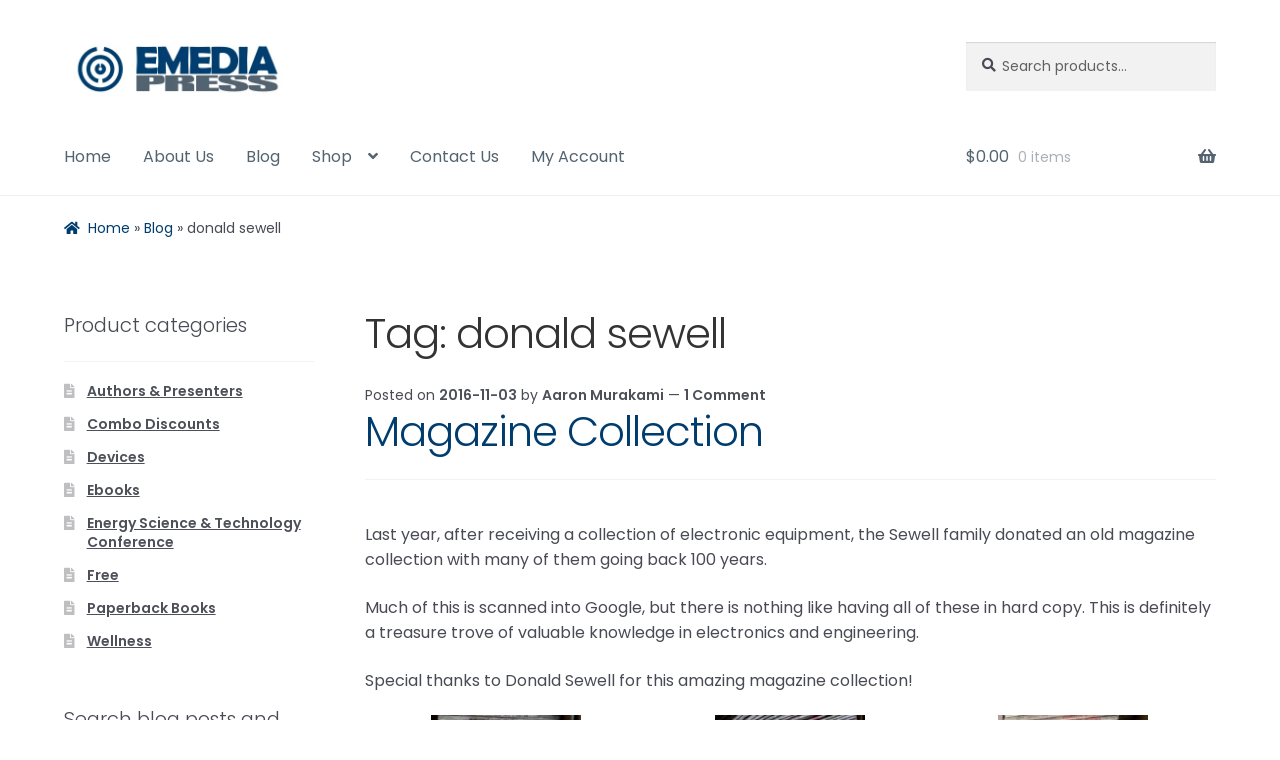

--- FILE ---
content_type: text/css
request_url: https://emediapress.com/wp-content/litespeed/css/fa6f2c3138d30e480c037c48aad4a67f.css?ver=4a67f
body_size: -239
content:
/*!
Theme Name:   Storefront Child Theme
Theme URI:    https://woocommerce.com/storefront/
Author:       Tesla Scientific
Author URI:   https://www.teslascientific.com/
Template:     storefront
Version:      1.0.0
License:      GNU General Public License v2 or later
License URI:  https://www.gnu.org/licenses/gpl-2.0.html
Text Domain:  storefront
Tags:         e-commerce, two-columns, left-sidebar, right-sidebar, custom-background, custom-colors, custom-header, custom-menu, featured-images, full-width-template, threaded-comments, accessibility-ready, rtl-language-support, footer-widgets, sticky-post, theme-options, editor-style
*/
 .hentry .entry-content a:not(.button),.hentry .entry-header .posted-on a,.hentry .entry-header .post-author a,.hentry .entry-header .post-comments a,.hentry .entry-header .byline a,.cat-links a,.tags-links a,#secondary.widget-area.q2w3-fixed-widget-container a,.single-product div.product .product_meta a,.demo_store a,#tandcText a{text-decoration:none}a:focus{outline-style:none}button:focus,button.alt:focus{outline:none}img{border-radius:0}.site-footer a{text-decoration:none}body,button,input,textarea,select{font-family:"Poppins","HelveticaNeue-Light","Helvetica Neue Light","Helvetica Neue",Helvetica,Arial,"Lucida Grande",sans-serif}.rank-math-breadcrumb{margin:1.5em 0 5em;font-size:.875em}.rank-math-breadcrumb a:first-of-type::before{-webkit-font-smoothing:antialiased;display:inline-block;font-style:normal;font-family:"Font Awesome 5 Free";font-weight:900;line-height:inherit;vertical-align:baseline;content:"\f015";margin-right:.540791em;font-variant:normal}.has-fa-before::before,.fa-ul li::marker{-webkit-font-smoothing:antialiased;font-family:"Font Awesome 5 Free";font-size:1.2em;line-height:1;font-weight:900}.has-fa-before::before{display:inline-block}.check-icon::before{content:"\f00c"}.double-check-icon::before{content:"\f560"}.ebook-icon::before{content:"\f1c1"}.vid-icon::before{content:"\f1c8"}.fa-ul li{padding-inline-start:15px;margin-bottom:.5em}.bolt-list li::marker{content:url(/images/icons/bolt.svg)}.prod-headline{outline:dashed 6px #536370;outline-offset:-8px}.prod-list-col{outline:2px solid #ffa769;outline-offset:-4px}.prod-highlight-col{outline:dashed 4px #003d6e;outline-offset:-8px}.prod-highlight-col p::before{font-size:1.4em;margin-right:10px}.text-shadow-1{text-shadow:2px 2px 6px #777}.box-shadow-1{box-shadow:4px 4px 8px 2px #555}.wdp_bulk_table_content .wdp_pricing_table_caption{margin-bottom:20px}.wpas-btn-default{color:#fff;background-color:#003d6e;border-color:#003d6e}.wpas-btn-default.active,.wpas-btn-default.focus,.wpas-btn-default:active,.wpas-btn-default:focus,.wpas-btn-default::hover{color:#fff;background-color:#002455;border-color:#002455}.wpas-link-logout{color:#333;background-color:#fff;border-color:#ccc}.wpas-link-logout:hover{color:#333;background-color:#e6e6e6;border-color:#adadad}.woocommerce-MyAccount-navigation ul li.woocommerce-MyAccount-navigation-link--affiliates a::before{content:"\f0a1"}.woocommerce-MyAccount-navigation ul li.woocommerce-MyAccount-navigation-link--my-tickets a::before{content:'\f4c4'}@media (min-width:768px){.woocommerce-tabs ul.tabs{width:100%;margin-right:0}.woocommerce-tabs ul.tabs li{width:220px;float:left}.woocommerce-tabs ul.tabs li::after{content:"\f107"}.woocommerce-tabs .panel{width:100%}}.product_list_widget li .restricted-product,a p.restricted-product{font-size:.875em!important;font-weight:400!important;color:#494b54!important}@font-face{font-display:swap;font-family:'Poppins';font-style:italic;font-weight:100;src:local('Poppins Thin Italic'),local('Poppins-Thin-Italic'),url(/wp-content/themes/storefront-child/assets/fonts/poppins-100-thin-italic.woff2) format('woff2');font-display:swap;unicode-range:U+0000-00FF,U+0131,U+0152-0153,U+02BB-02BC,U+02C6,U+02DA,U+02DC,U+0304,U+0308,U+0329,U+2000-206F,U+2074,U+20AC,U+2122,U+2191,U+2193,U+2212,U+2215,U+FEFF,U+FFFD}@font-face{font-display:swap;font-family:'Poppins';font-style:italic;font-weight:200;src:local('Poppins Extralight Italic'),local('Poppins-Extralight-Italic'),url(/wp-content/themes/storefront-child/assets/fonts/poppins-200-extralight-italic.woff2) format('woff2');font-display:swap;unicode-range:U+0000-00FF,U+0131,U+0152-0153,U+02BB-02BC,U+02C6,U+02DA,U+02DC,U+0304,U+0308,U+0329,U+2000-206F,U+2074,U+20AC,U+2122,U+2191,U+2193,U+2212,U+2215,U+FEFF,U+FFFD}@font-face{font-display:swap;font-family:'Poppins';font-style:italic;font-weight:300;src:local('Poppins Light Italic'),local('Poppins-Light-Italic'),url(/wp-content/themes/storefront-child/assets/fonts/poppins-300-light-italic.woff2) format('woff2');font-display:swap;unicode-range:U+0000-00FF,U+0131,U+0152-0153,U+02BB-02BC,U+02C6,U+02DA,U+02DC,U+0304,U+0308,U+0329,U+2000-206F,U+2074,U+20AC,U+2122,U+2191,U+2193,U+2212,U+2215,U+FEFF,U+FFFD}@font-face{font-display:swap;font-family:'Poppins';font-style:italic;font-weight:400;src:local('Poppins Italic'),local('Poppins-Italic'),url(/wp-content/themes/storefront-child/assets/fonts/poppins-400-italic.woff2) format('woff2');font-display:swap;unicode-range:U+0000-00FF,U+0131,U+0152-0153,U+02BB-02BC,U+02C6,U+02DA,U+02DC,U+0304,U+0308,U+0329,U+2000-206F,U+2074,U+20AC,U+2122,U+2191,U+2193,U+2212,U+2215,U+FEFF,U+FFFD}@font-face{font-display:swap;font-family:'Poppins';font-style:italic;font-weight:500;src:local('Poppins Medium Italic'),local('Poppins-Medium-Italic'),url(/wp-content/themes/storefront-child/assets/fonts/poppins-500-medium-italic.woff2) format('woff2');font-display:swap;unicode-range:U+0000-00FF,U+0131,U+0152-0153,U+02BB-02BC,U+02C6,U+02DA,U+02DC,U+0304,U+0308,U+0329,U+2000-206F,U+2074,U+20AC,U+2122,U+2191,U+2193,U+2212,U+2215,U+FEFF,U+FFFD}@font-face{font-display:swap;font-family:'Poppins';font-style:italic;font-weight:600;src:local('Poppins Semibold Italic'),local('Poppins-Semibold-Italic'),url(/wp-content/themes/storefront-child/assets/fonts/poppins-600-semibold-italic.woff2) format('woff2');font-display:swap;unicode-range:U+0000-00FF,U+0131,U+0152-0153,U+02BB-02BC,U+02C6,U+02DA,U+02DC,U+0304,U+0308,U+0329,U+2000-206F,U+2074,U+20AC,U+2122,U+2191,U+2193,U+2212,U+2215,U+FEFF,U+FFFD}@font-face{font-display:swap;font-family:'Poppins';font-style:italic;font-weight:700;src:local('Poppins Bold Italic'),local('Poppins-Bold-Italic'),url(/wp-content/themes/storefront-child/assets/fonts/poppins-700-bold-italic.woff2) format('woff2');font-display:swap;unicode-range:U+0000-00FF,U+0131,U+0152-0153,U+02BB-02BC,U+02C6,U+02DA,U+02DC,U+0304,U+0308,U+0329,U+2000-206F,U+2074,U+20AC,U+2122,U+2191,U+2193,U+2212,U+2215,U+FEFF,U+FFFD}@font-face{font-display:swap;font-family:'Poppins';font-style:italic;font-weight:800;src:local('Poppins Extrabold Italic'),local('Poppins-Extrabold-Italic'),url(/wp-content/themes/storefront-child/assets/fonts/poppins-800-extrabold-italic.woff2) format('woff2');font-display:swap;unicode-range:U+0000-00FF,U+0131,U+0152-0153,U+02BB-02BC,U+02C6,U+02DA,U+02DC,U+0304,U+0308,U+0329,U+2000-206F,U+2074,U+20AC,U+2122,U+2191,U+2193,U+2212,U+2215,U+FEFF,U+FFFD}@font-face{font-display:swap;font-family:'Poppins';font-style:italic;font-weight:900;src:local('Poppins Black Italic'),local('Poppins-Black-Italic'),url(/wp-content/themes/storefront-child/assets/fonts/poppins-900-black-italic.woff2) format('woff2');font-display:swap;unicode-range:U+0000-00FF,U+0131,U+0152-0153,U+02BB-02BC,U+02C6,U+02DA,U+02DC,U+0304,U+0308,U+0329,U+2000-206F,U+2074,U+20AC,U+2122,U+2191,U+2193,U+2212,U+2215,U+FEFF,U+FFFD}@font-face{font-display:swap;font-family:'Poppins';font-style:normal;font-weight:100;src:local('Poppins Thin'),local('Poppins-Thin'),url(/wp-content/themes/storefront-child/assets/fonts/poppins-100-thin.woff2) format('woff2');font-display:swap;unicode-range:U+0000-00FF,U+0131,U+0152-0153,U+02BB-02BC,U+02C6,U+02DA,U+02DC,U+0304,U+0308,U+0329,U+2000-206F,U+2074,U+20AC,U+2122,U+2191,U+2193,U+2212,U+2215,U+FEFF,U+FFFD}@font-face{font-display:swap;font-family:'Poppins';font-style:normal;font-weight:200;src:local('Poppins Extralight'),local('Poppins-Extralight'),url(/wp-content/themes/storefront-child/assets/fonts/poppins-200-extralight.woff2) format('woff2');font-display:swap;unicode-range:U+0000-00FF,U+0131,U+0152-0153,U+02BB-02BC,U+02C6,U+02DA,U+02DC,U+0304,U+0308,U+0329,U+2000-206F,U+2074,U+20AC,U+2122,U+2191,U+2193,U+2212,U+2215,U+FEFF,U+FFFD}@font-face{font-display:swap;font-family:'Poppins';font-style:normal;font-weight:300;src:local('Poppins Light'),local('Poppins-Light'),url(/wp-content/themes/storefront-child/assets/fonts/poppins-300-light.woff2) format('woff2');font-display:swap;unicode-range:U+0000-00FF,U+0131,U+0152-0153,U+02BB-02BC,U+02C6,U+02DA,U+02DC,U+0304,U+0308,U+0329,U+2000-206F,U+2074,U+20AC,U+2122,U+2191,U+2193,U+2212,U+2215,U+FEFF,U+FFFD}@font-face{font-display:swap;font-family:'Poppins';font-style:normal;font-weight:400;src:local('Poppins Regular'),local('Poppins-Regular'),url(/wp-content/themes/storefront-child/assets/fonts/poppins-400-regular.woff2) format('woff2');font-display:swap;unicode-range:U+0000-00FF,U+0131,U+0152-0153,U+02BB-02BC,U+02C6,U+02DA,U+02DC,U+0304,U+0308,U+0329,U+2000-206F,U+2074,U+20AC,U+2122,U+2191,U+2193,U+2212,U+2215,U+FEFF,U+FFFD}@font-face{font-display:swap;font-family:'Poppins';font-style:normal;font-weight:500;src:local('Poppins Medium'),local('Poppins-Medium'),url(/wp-content/themes/storefront-child/assets/fonts/poppins-500-medium.woff2) format('woff2');font-display:swap;unicode-range:U+0000-00FF,U+0131,U+0152-0153,U+02BB-02BC,U+02C6,U+02DA,U+02DC,U+0304,U+0308,U+0329,U+2000-206F,U+2074,U+20AC,U+2122,U+2191,U+2193,U+2212,U+2215,U+FEFF,U+FFFD}@font-face{font-display:swap;font-family:'Poppins';font-style:normal;font-weight:600;src:local('Poppins Semibold'),local('Poppins-Semibold'),url(/wp-content/themes/storefront-child/assets/fonts/poppins-600-semibold.woff2) format('woff2');font-display:swap;unicode-range:U+0000-00FF,U+0131,U+0152-0153,U+02BB-02BC,U+02C6,U+02DA,U+02DC,U+0304,U+0308,U+0329,U+2000-206F,U+2074,U+20AC,U+2122,U+2191,U+2193,U+2212,U+2215,U+FEFF,U+FFFD}@font-face{font-display:swap;font-family:'Poppins';font-style:normal;font-weight:700;src:local('Poppins Bold'),local('Poppins-Bold'),url(/wp-content/themes/storefront-child/assets/fonts/poppins-700-bold.woff2) format('woff2');font-display:swap;unicode-range:U+0000-00FF,U+0131,U+0152-0153,U+02BB-02BC,U+02C6,U+02DA,U+02DC,U+0304,U+0308,U+0329,U+2000-206F,U+2074,U+20AC,U+2122,U+2191,U+2193,U+2212,U+2215,U+FEFF,U+FFFD}@font-face{font-display:swap;font-family:'Poppins';font-style:normal;font-weight:800;src:local('Poppins Extrabold'),local('Poppins-Extrabold'),url(/wp-content/themes/storefront-child/assets/fonts/poppins-800-extrabold.woff2) format('woff2');font-display:swap;unicode-range:U+0000-00FF,U+0131,U+0152-0153,U+02BB-02BC,U+02C6,U+02DA,U+02DC,U+0304,U+0308,U+0329,U+2000-206F,U+2074,U+20AC,U+2122,U+2191,U+2193,U+2212,U+2215,U+FEFF,U+FFFD}@font-face{font-display:swap;font-family:'Poppins';font-style:normal;font-weight:900;src:local('Poppins Black'),local('Poppins-Black'),url(/wp-content/themes/storefront-child/assets/fonts/poppins-900-black.woff2) format('woff2');font-display:swap;unicode-range:U+0000-00FF,U+0131,U+0152-0153,U+02BB-02BC,U+02C6,U+02DA,U+02DC,U+0304,U+0308,U+0329,U+2000-206F,U+2074,U+20AC,U+2122,U+2191,U+2193,U+2212,U+2215,U+FEFF,U+FFFD}